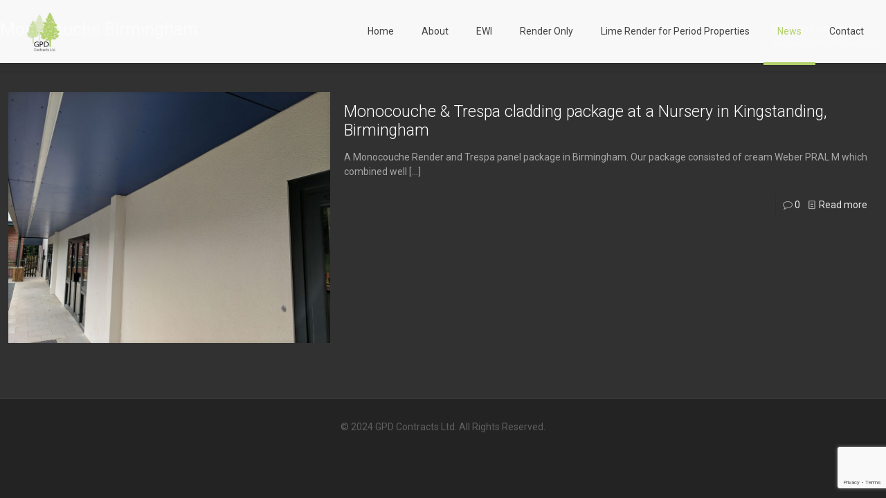

--- FILE ---
content_type: text/html; charset=utf-8
request_url: https://www.google.com/recaptcha/api2/anchor?ar=1&k=6LfUIdYUAAAAAF3L0KfbtXTulswV4HM9C0u2trwc&co=aHR0cHM6Ly9ncGRjb250cmFjdHMuY29tOjQ0Mw..&hl=en&v=PoyoqOPhxBO7pBk68S4YbpHZ&size=invisible&anchor-ms=20000&execute-ms=30000&cb=szk1oed7teri
body_size: 48605
content:
<!DOCTYPE HTML><html dir="ltr" lang="en"><head><meta http-equiv="Content-Type" content="text/html; charset=UTF-8">
<meta http-equiv="X-UA-Compatible" content="IE=edge">
<title>reCAPTCHA</title>
<style type="text/css">
/* cyrillic-ext */
@font-face {
  font-family: 'Roboto';
  font-style: normal;
  font-weight: 400;
  font-stretch: 100%;
  src: url(//fonts.gstatic.com/s/roboto/v48/KFO7CnqEu92Fr1ME7kSn66aGLdTylUAMa3GUBHMdazTgWw.woff2) format('woff2');
  unicode-range: U+0460-052F, U+1C80-1C8A, U+20B4, U+2DE0-2DFF, U+A640-A69F, U+FE2E-FE2F;
}
/* cyrillic */
@font-face {
  font-family: 'Roboto';
  font-style: normal;
  font-weight: 400;
  font-stretch: 100%;
  src: url(//fonts.gstatic.com/s/roboto/v48/KFO7CnqEu92Fr1ME7kSn66aGLdTylUAMa3iUBHMdazTgWw.woff2) format('woff2');
  unicode-range: U+0301, U+0400-045F, U+0490-0491, U+04B0-04B1, U+2116;
}
/* greek-ext */
@font-face {
  font-family: 'Roboto';
  font-style: normal;
  font-weight: 400;
  font-stretch: 100%;
  src: url(//fonts.gstatic.com/s/roboto/v48/KFO7CnqEu92Fr1ME7kSn66aGLdTylUAMa3CUBHMdazTgWw.woff2) format('woff2');
  unicode-range: U+1F00-1FFF;
}
/* greek */
@font-face {
  font-family: 'Roboto';
  font-style: normal;
  font-weight: 400;
  font-stretch: 100%;
  src: url(//fonts.gstatic.com/s/roboto/v48/KFO7CnqEu92Fr1ME7kSn66aGLdTylUAMa3-UBHMdazTgWw.woff2) format('woff2');
  unicode-range: U+0370-0377, U+037A-037F, U+0384-038A, U+038C, U+038E-03A1, U+03A3-03FF;
}
/* math */
@font-face {
  font-family: 'Roboto';
  font-style: normal;
  font-weight: 400;
  font-stretch: 100%;
  src: url(//fonts.gstatic.com/s/roboto/v48/KFO7CnqEu92Fr1ME7kSn66aGLdTylUAMawCUBHMdazTgWw.woff2) format('woff2');
  unicode-range: U+0302-0303, U+0305, U+0307-0308, U+0310, U+0312, U+0315, U+031A, U+0326-0327, U+032C, U+032F-0330, U+0332-0333, U+0338, U+033A, U+0346, U+034D, U+0391-03A1, U+03A3-03A9, U+03B1-03C9, U+03D1, U+03D5-03D6, U+03F0-03F1, U+03F4-03F5, U+2016-2017, U+2034-2038, U+203C, U+2040, U+2043, U+2047, U+2050, U+2057, U+205F, U+2070-2071, U+2074-208E, U+2090-209C, U+20D0-20DC, U+20E1, U+20E5-20EF, U+2100-2112, U+2114-2115, U+2117-2121, U+2123-214F, U+2190, U+2192, U+2194-21AE, U+21B0-21E5, U+21F1-21F2, U+21F4-2211, U+2213-2214, U+2216-22FF, U+2308-230B, U+2310, U+2319, U+231C-2321, U+2336-237A, U+237C, U+2395, U+239B-23B7, U+23D0, U+23DC-23E1, U+2474-2475, U+25AF, U+25B3, U+25B7, U+25BD, U+25C1, U+25CA, U+25CC, U+25FB, U+266D-266F, U+27C0-27FF, U+2900-2AFF, U+2B0E-2B11, U+2B30-2B4C, U+2BFE, U+3030, U+FF5B, U+FF5D, U+1D400-1D7FF, U+1EE00-1EEFF;
}
/* symbols */
@font-face {
  font-family: 'Roboto';
  font-style: normal;
  font-weight: 400;
  font-stretch: 100%;
  src: url(//fonts.gstatic.com/s/roboto/v48/KFO7CnqEu92Fr1ME7kSn66aGLdTylUAMaxKUBHMdazTgWw.woff2) format('woff2');
  unicode-range: U+0001-000C, U+000E-001F, U+007F-009F, U+20DD-20E0, U+20E2-20E4, U+2150-218F, U+2190, U+2192, U+2194-2199, U+21AF, U+21E6-21F0, U+21F3, U+2218-2219, U+2299, U+22C4-22C6, U+2300-243F, U+2440-244A, U+2460-24FF, U+25A0-27BF, U+2800-28FF, U+2921-2922, U+2981, U+29BF, U+29EB, U+2B00-2BFF, U+4DC0-4DFF, U+FFF9-FFFB, U+10140-1018E, U+10190-1019C, U+101A0, U+101D0-101FD, U+102E0-102FB, U+10E60-10E7E, U+1D2C0-1D2D3, U+1D2E0-1D37F, U+1F000-1F0FF, U+1F100-1F1AD, U+1F1E6-1F1FF, U+1F30D-1F30F, U+1F315, U+1F31C, U+1F31E, U+1F320-1F32C, U+1F336, U+1F378, U+1F37D, U+1F382, U+1F393-1F39F, U+1F3A7-1F3A8, U+1F3AC-1F3AF, U+1F3C2, U+1F3C4-1F3C6, U+1F3CA-1F3CE, U+1F3D4-1F3E0, U+1F3ED, U+1F3F1-1F3F3, U+1F3F5-1F3F7, U+1F408, U+1F415, U+1F41F, U+1F426, U+1F43F, U+1F441-1F442, U+1F444, U+1F446-1F449, U+1F44C-1F44E, U+1F453, U+1F46A, U+1F47D, U+1F4A3, U+1F4B0, U+1F4B3, U+1F4B9, U+1F4BB, U+1F4BF, U+1F4C8-1F4CB, U+1F4D6, U+1F4DA, U+1F4DF, U+1F4E3-1F4E6, U+1F4EA-1F4ED, U+1F4F7, U+1F4F9-1F4FB, U+1F4FD-1F4FE, U+1F503, U+1F507-1F50B, U+1F50D, U+1F512-1F513, U+1F53E-1F54A, U+1F54F-1F5FA, U+1F610, U+1F650-1F67F, U+1F687, U+1F68D, U+1F691, U+1F694, U+1F698, U+1F6AD, U+1F6B2, U+1F6B9-1F6BA, U+1F6BC, U+1F6C6-1F6CF, U+1F6D3-1F6D7, U+1F6E0-1F6EA, U+1F6F0-1F6F3, U+1F6F7-1F6FC, U+1F700-1F7FF, U+1F800-1F80B, U+1F810-1F847, U+1F850-1F859, U+1F860-1F887, U+1F890-1F8AD, U+1F8B0-1F8BB, U+1F8C0-1F8C1, U+1F900-1F90B, U+1F93B, U+1F946, U+1F984, U+1F996, U+1F9E9, U+1FA00-1FA6F, U+1FA70-1FA7C, U+1FA80-1FA89, U+1FA8F-1FAC6, U+1FACE-1FADC, U+1FADF-1FAE9, U+1FAF0-1FAF8, U+1FB00-1FBFF;
}
/* vietnamese */
@font-face {
  font-family: 'Roboto';
  font-style: normal;
  font-weight: 400;
  font-stretch: 100%;
  src: url(//fonts.gstatic.com/s/roboto/v48/KFO7CnqEu92Fr1ME7kSn66aGLdTylUAMa3OUBHMdazTgWw.woff2) format('woff2');
  unicode-range: U+0102-0103, U+0110-0111, U+0128-0129, U+0168-0169, U+01A0-01A1, U+01AF-01B0, U+0300-0301, U+0303-0304, U+0308-0309, U+0323, U+0329, U+1EA0-1EF9, U+20AB;
}
/* latin-ext */
@font-face {
  font-family: 'Roboto';
  font-style: normal;
  font-weight: 400;
  font-stretch: 100%;
  src: url(//fonts.gstatic.com/s/roboto/v48/KFO7CnqEu92Fr1ME7kSn66aGLdTylUAMa3KUBHMdazTgWw.woff2) format('woff2');
  unicode-range: U+0100-02BA, U+02BD-02C5, U+02C7-02CC, U+02CE-02D7, U+02DD-02FF, U+0304, U+0308, U+0329, U+1D00-1DBF, U+1E00-1E9F, U+1EF2-1EFF, U+2020, U+20A0-20AB, U+20AD-20C0, U+2113, U+2C60-2C7F, U+A720-A7FF;
}
/* latin */
@font-face {
  font-family: 'Roboto';
  font-style: normal;
  font-weight: 400;
  font-stretch: 100%;
  src: url(//fonts.gstatic.com/s/roboto/v48/KFO7CnqEu92Fr1ME7kSn66aGLdTylUAMa3yUBHMdazQ.woff2) format('woff2');
  unicode-range: U+0000-00FF, U+0131, U+0152-0153, U+02BB-02BC, U+02C6, U+02DA, U+02DC, U+0304, U+0308, U+0329, U+2000-206F, U+20AC, U+2122, U+2191, U+2193, U+2212, U+2215, U+FEFF, U+FFFD;
}
/* cyrillic-ext */
@font-face {
  font-family: 'Roboto';
  font-style: normal;
  font-weight: 500;
  font-stretch: 100%;
  src: url(//fonts.gstatic.com/s/roboto/v48/KFO7CnqEu92Fr1ME7kSn66aGLdTylUAMa3GUBHMdazTgWw.woff2) format('woff2');
  unicode-range: U+0460-052F, U+1C80-1C8A, U+20B4, U+2DE0-2DFF, U+A640-A69F, U+FE2E-FE2F;
}
/* cyrillic */
@font-face {
  font-family: 'Roboto';
  font-style: normal;
  font-weight: 500;
  font-stretch: 100%;
  src: url(//fonts.gstatic.com/s/roboto/v48/KFO7CnqEu92Fr1ME7kSn66aGLdTylUAMa3iUBHMdazTgWw.woff2) format('woff2');
  unicode-range: U+0301, U+0400-045F, U+0490-0491, U+04B0-04B1, U+2116;
}
/* greek-ext */
@font-face {
  font-family: 'Roboto';
  font-style: normal;
  font-weight: 500;
  font-stretch: 100%;
  src: url(//fonts.gstatic.com/s/roboto/v48/KFO7CnqEu92Fr1ME7kSn66aGLdTylUAMa3CUBHMdazTgWw.woff2) format('woff2');
  unicode-range: U+1F00-1FFF;
}
/* greek */
@font-face {
  font-family: 'Roboto';
  font-style: normal;
  font-weight: 500;
  font-stretch: 100%;
  src: url(//fonts.gstatic.com/s/roboto/v48/KFO7CnqEu92Fr1ME7kSn66aGLdTylUAMa3-UBHMdazTgWw.woff2) format('woff2');
  unicode-range: U+0370-0377, U+037A-037F, U+0384-038A, U+038C, U+038E-03A1, U+03A3-03FF;
}
/* math */
@font-face {
  font-family: 'Roboto';
  font-style: normal;
  font-weight: 500;
  font-stretch: 100%;
  src: url(//fonts.gstatic.com/s/roboto/v48/KFO7CnqEu92Fr1ME7kSn66aGLdTylUAMawCUBHMdazTgWw.woff2) format('woff2');
  unicode-range: U+0302-0303, U+0305, U+0307-0308, U+0310, U+0312, U+0315, U+031A, U+0326-0327, U+032C, U+032F-0330, U+0332-0333, U+0338, U+033A, U+0346, U+034D, U+0391-03A1, U+03A3-03A9, U+03B1-03C9, U+03D1, U+03D5-03D6, U+03F0-03F1, U+03F4-03F5, U+2016-2017, U+2034-2038, U+203C, U+2040, U+2043, U+2047, U+2050, U+2057, U+205F, U+2070-2071, U+2074-208E, U+2090-209C, U+20D0-20DC, U+20E1, U+20E5-20EF, U+2100-2112, U+2114-2115, U+2117-2121, U+2123-214F, U+2190, U+2192, U+2194-21AE, U+21B0-21E5, U+21F1-21F2, U+21F4-2211, U+2213-2214, U+2216-22FF, U+2308-230B, U+2310, U+2319, U+231C-2321, U+2336-237A, U+237C, U+2395, U+239B-23B7, U+23D0, U+23DC-23E1, U+2474-2475, U+25AF, U+25B3, U+25B7, U+25BD, U+25C1, U+25CA, U+25CC, U+25FB, U+266D-266F, U+27C0-27FF, U+2900-2AFF, U+2B0E-2B11, U+2B30-2B4C, U+2BFE, U+3030, U+FF5B, U+FF5D, U+1D400-1D7FF, U+1EE00-1EEFF;
}
/* symbols */
@font-face {
  font-family: 'Roboto';
  font-style: normal;
  font-weight: 500;
  font-stretch: 100%;
  src: url(//fonts.gstatic.com/s/roboto/v48/KFO7CnqEu92Fr1ME7kSn66aGLdTylUAMaxKUBHMdazTgWw.woff2) format('woff2');
  unicode-range: U+0001-000C, U+000E-001F, U+007F-009F, U+20DD-20E0, U+20E2-20E4, U+2150-218F, U+2190, U+2192, U+2194-2199, U+21AF, U+21E6-21F0, U+21F3, U+2218-2219, U+2299, U+22C4-22C6, U+2300-243F, U+2440-244A, U+2460-24FF, U+25A0-27BF, U+2800-28FF, U+2921-2922, U+2981, U+29BF, U+29EB, U+2B00-2BFF, U+4DC0-4DFF, U+FFF9-FFFB, U+10140-1018E, U+10190-1019C, U+101A0, U+101D0-101FD, U+102E0-102FB, U+10E60-10E7E, U+1D2C0-1D2D3, U+1D2E0-1D37F, U+1F000-1F0FF, U+1F100-1F1AD, U+1F1E6-1F1FF, U+1F30D-1F30F, U+1F315, U+1F31C, U+1F31E, U+1F320-1F32C, U+1F336, U+1F378, U+1F37D, U+1F382, U+1F393-1F39F, U+1F3A7-1F3A8, U+1F3AC-1F3AF, U+1F3C2, U+1F3C4-1F3C6, U+1F3CA-1F3CE, U+1F3D4-1F3E0, U+1F3ED, U+1F3F1-1F3F3, U+1F3F5-1F3F7, U+1F408, U+1F415, U+1F41F, U+1F426, U+1F43F, U+1F441-1F442, U+1F444, U+1F446-1F449, U+1F44C-1F44E, U+1F453, U+1F46A, U+1F47D, U+1F4A3, U+1F4B0, U+1F4B3, U+1F4B9, U+1F4BB, U+1F4BF, U+1F4C8-1F4CB, U+1F4D6, U+1F4DA, U+1F4DF, U+1F4E3-1F4E6, U+1F4EA-1F4ED, U+1F4F7, U+1F4F9-1F4FB, U+1F4FD-1F4FE, U+1F503, U+1F507-1F50B, U+1F50D, U+1F512-1F513, U+1F53E-1F54A, U+1F54F-1F5FA, U+1F610, U+1F650-1F67F, U+1F687, U+1F68D, U+1F691, U+1F694, U+1F698, U+1F6AD, U+1F6B2, U+1F6B9-1F6BA, U+1F6BC, U+1F6C6-1F6CF, U+1F6D3-1F6D7, U+1F6E0-1F6EA, U+1F6F0-1F6F3, U+1F6F7-1F6FC, U+1F700-1F7FF, U+1F800-1F80B, U+1F810-1F847, U+1F850-1F859, U+1F860-1F887, U+1F890-1F8AD, U+1F8B0-1F8BB, U+1F8C0-1F8C1, U+1F900-1F90B, U+1F93B, U+1F946, U+1F984, U+1F996, U+1F9E9, U+1FA00-1FA6F, U+1FA70-1FA7C, U+1FA80-1FA89, U+1FA8F-1FAC6, U+1FACE-1FADC, U+1FADF-1FAE9, U+1FAF0-1FAF8, U+1FB00-1FBFF;
}
/* vietnamese */
@font-face {
  font-family: 'Roboto';
  font-style: normal;
  font-weight: 500;
  font-stretch: 100%;
  src: url(//fonts.gstatic.com/s/roboto/v48/KFO7CnqEu92Fr1ME7kSn66aGLdTylUAMa3OUBHMdazTgWw.woff2) format('woff2');
  unicode-range: U+0102-0103, U+0110-0111, U+0128-0129, U+0168-0169, U+01A0-01A1, U+01AF-01B0, U+0300-0301, U+0303-0304, U+0308-0309, U+0323, U+0329, U+1EA0-1EF9, U+20AB;
}
/* latin-ext */
@font-face {
  font-family: 'Roboto';
  font-style: normal;
  font-weight: 500;
  font-stretch: 100%;
  src: url(//fonts.gstatic.com/s/roboto/v48/KFO7CnqEu92Fr1ME7kSn66aGLdTylUAMa3KUBHMdazTgWw.woff2) format('woff2');
  unicode-range: U+0100-02BA, U+02BD-02C5, U+02C7-02CC, U+02CE-02D7, U+02DD-02FF, U+0304, U+0308, U+0329, U+1D00-1DBF, U+1E00-1E9F, U+1EF2-1EFF, U+2020, U+20A0-20AB, U+20AD-20C0, U+2113, U+2C60-2C7F, U+A720-A7FF;
}
/* latin */
@font-face {
  font-family: 'Roboto';
  font-style: normal;
  font-weight: 500;
  font-stretch: 100%;
  src: url(//fonts.gstatic.com/s/roboto/v48/KFO7CnqEu92Fr1ME7kSn66aGLdTylUAMa3yUBHMdazQ.woff2) format('woff2');
  unicode-range: U+0000-00FF, U+0131, U+0152-0153, U+02BB-02BC, U+02C6, U+02DA, U+02DC, U+0304, U+0308, U+0329, U+2000-206F, U+20AC, U+2122, U+2191, U+2193, U+2212, U+2215, U+FEFF, U+FFFD;
}
/* cyrillic-ext */
@font-face {
  font-family: 'Roboto';
  font-style: normal;
  font-weight: 900;
  font-stretch: 100%;
  src: url(//fonts.gstatic.com/s/roboto/v48/KFO7CnqEu92Fr1ME7kSn66aGLdTylUAMa3GUBHMdazTgWw.woff2) format('woff2');
  unicode-range: U+0460-052F, U+1C80-1C8A, U+20B4, U+2DE0-2DFF, U+A640-A69F, U+FE2E-FE2F;
}
/* cyrillic */
@font-face {
  font-family: 'Roboto';
  font-style: normal;
  font-weight: 900;
  font-stretch: 100%;
  src: url(//fonts.gstatic.com/s/roboto/v48/KFO7CnqEu92Fr1ME7kSn66aGLdTylUAMa3iUBHMdazTgWw.woff2) format('woff2');
  unicode-range: U+0301, U+0400-045F, U+0490-0491, U+04B0-04B1, U+2116;
}
/* greek-ext */
@font-face {
  font-family: 'Roboto';
  font-style: normal;
  font-weight: 900;
  font-stretch: 100%;
  src: url(//fonts.gstatic.com/s/roboto/v48/KFO7CnqEu92Fr1ME7kSn66aGLdTylUAMa3CUBHMdazTgWw.woff2) format('woff2');
  unicode-range: U+1F00-1FFF;
}
/* greek */
@font-face {
  font-family: 'Roboto';
  font-style: normal;
  font-weight: 900;
  font-stretch: 100%;
  src: url(//fonts.gstatic.com/s/roboto/v48/KFO7CnqEu92Fr1ME7kSn66aGLdTylUAMa3-UBHMdazTgWw.woff2) format('woff2');
  unicode-range: U+0370-0377, U+037A-037F, U+0384-038A, U+038C, U+038E-03A1, U+03A3-03FF;
}
/* math */
@font-face {
  font-family: 'Roboto';
  font-style: normal;
  font-weight: 900;
  font-stretch: 100%;
  src: url(//fonts.gstatic.com/s/roboto/v48/KFO7CnqEu92Fr1ME7kSn66aGLdTylUAMawCUBHMdazTgWw.woff2) format('woff2');
  unicode-range: U+0302-0303, U+0305, U+0307-0308, U+0310, U+0312, U+0315, U+031A, U+0326-0327, U+032C, U+032F-0330, U+0332-0333, U+0338, U+033A, U+0346, U+034D, U+0391-03A1, U+03A3-03A9, U+03B1-03C9, U+03D1, U+03D5-03D6, U+03F0-03F1, U+03F4-03F5, U+2016-2017, U+2034-2038, U+203C, U+2040, U+2043, U+2047, U+2050, U+2057, U+205F, U+2070-2071, U+2074-208E, U+2090-209C, U+20D0-20DC, U+20E1, U+20E5-20EF, U+2100-2112, U+2114-2115, U+2117-2121, U+2123-214F, U+2190, U+2192, U+2194-21AE, U+21B0-21E5, U+21F1-21F2, U+21F4-2211, U+2213-2214, U+2216-22FF, U+2308-230B, U+2310, U+2319, U+231C-2321, U+2336-237A, U+237C, U+2395, U+239B-23B7, U+23D0, U+23DC-23E1, U+2474-2475, U+25AF, U+25B3, U+25B7, U+25BD, U+25C1, U+25CA, U+25CC, U+25FB, U+266D-266F, U+27C0-27FF, U+2900-2AFF, U+2B0E-2B11, U+2B30-2B4C, U+2BFE, U+3030, U+FF5B, U+FF5D, U+1D400-1D7FF, U+1EE00-1EEFF;
}
/* symbols */
@font-face {
  font-family: 'Roboto';
  font-style: normal;
  font-weight: 900;
  font-stretch: 100%;
  src: url(//fonts.gstatic.com/s/roboto/v48/KFO7CnqEu92Fr1ME7kSn66aGLdTylUAMaxKUBHMdazTgWw.woff2) format('woff2');
  unicode-range: U+0001-000C, U+000E-001F, U+007F-009F, U+20DD-20E0, U+20E2-20E4, U+2150-218F, U+2190, U+2192, U+2194-2199, U+21AF, U+21E6-21F0, U+21F3, U+2218-2219, U+2299, U+22C4-22C6, U+2300-243F, U+2440-244A, U+2460-24FF, U+25A0-27BF, U+2800-28FF, U+2921-2922, U+2981, U+29BF, U+29EB, U+2B00-2BFF, U+4DC0-4DFF, U+FFF9-FFFB, U+10140-1018E, U+10190-1019C, U+101A0, U+101D0-101FD, U+102E0-102FB, U+10E60-10E7E, U+1D2C0-1D2D3, U+1D2E0-1D37F, U+1F000-1F0FF, U+1F100-1F1AD, U+1F1E6-1F1FF, U+1F30D-1F30F, U+1F315, U+1F31C, U+1F31E, U+1F320-1F32C, U+1F336, U+1F378, U+1F37D, U+1F382, U+1F393-1F39F, U+1F3A7-1F3A8, U+1F3AC-1F3AF, U+1F3C2, U+1F3C4-1F3C6, U+1F3CA-1F3CE, U+1F3D4-1F3E0, U+1F3ED, U+1F3F1-1F3F3, U+1F3F5-1F3F7, U+1F408, U+1F415, U+1F41F, U+1F426, U+1F43F, U+1F441-1F442, U+1F444, U+1F446-1F449, U+1F44C-1F44E, U+1F453, U+1F46A, U+1F47D, U+1F4A3, U+1F4B0, U+1F4B3, U+1F4B9, U+1F4BB, U+1F4BF, U+1F4C8-1F4CB, U+1F4D6, U+1F4DA, U+1F4DF, U+1F4E3-1F4E6, U+1F4EA-1F4ED, U+1F4F7, U+1F4F9-1F4FB, U+1F4FD-1F4FE, U+1F503, U+1F507-1F50B, U+1F50D, U+1F512-1F513, U+1F53E-1F54A, U+1F54F-1F5FA, U+1F610, U+1F650-1F67F, U+1F687, U+1F68D, U+1F691, U+1F694, U+1F698, U+1F6AD, U+1F6B2, U+1F6B9-1F6BA, U+1F6BC, U+1F6C6-1F6CF, U+1F6D3-1F6D7, U+1F6E0-1F6EA, U+1F6F0-1F6F3, U+1F6F7-1F6FC, U+1F700-1F7FF, U+1F800-1F80B, U+1F810-1F847, U+1F850-1F859, U+1F860-1F887, U+1F890-1F8AD, U+1F8B0-1F8BB, U+1F8C0-1F8C1, U+1F900-1F90B, U+1F93B, U+1F946, U+1F984, U+1F996, U+1F9E9, U+1FA00-1FA6F, U+1FA70-1FA7C, U+1FA80-1FA89, U+1FA8F-1FAC6, U+1FACE-1FADC, U+1FADF-1FAE9, U+1FAF0-1FAF8, U+1FB00-1FBFF;
}
/* vietnamese */
@font-face {
  font-family: 'Roboto';
  font-style: normal;
  font-weight: 900;
  font-stretch: 100%;
  src: url(//fonts.gstatic.com/s/roboto/v48/KFO7CnqEu92Fr1ME7kSn66aGLdTylUAMa3OUBHMdazTgWw.woff2) format('woff2');
  unicode-range: U+0102-0103, U+0110-0111, U+0128-0129, U+0168-0169, U+01A0-01A1, U+01AF-01B0, U+0300-0301, U+0303-0304, U+0308-0309, U+0323, U+0329, U+1EA0-1EF9, U+20AB;
}
/* latin-ext */
@font-face {
  font-family: 'Roboto';
  font-style: normal;
  font-weight: 900;
  font-stretch: 100%;
  src: url(//fonts.gstatic.com/s/roboto/v48/KFO7CnqEu92Fr1ME7kSn66aGLdTylUAMa3KUBHMdazTgWw.woff2) format('woff2');
  unicode-range: U+0100-02BA, U+02BD-02C5, U+02C7-02CC, U+02CE-02D7, U+02DD-02FF, U+0304, U+0308, U+0329, U+1D00-1DBF, U+1E00-1E9F, U+1EF2-1EFF, U+2020, U+20A0-20AB, U+20AD-20C0, U+2113, U+2C60-2C7F, U+A720-A7FF;
}
/* latin */
@font-face {
  font-family: 'Roboto';
  font-style: normal;
  font-weight: 900;
  font-stretch: 100%;
  src: url(//fonts.gstatic.com/s/roboto/v48/KFO7CnqEu92Fr1ME7kSn66aGLdTylUAMa3yUBHMdazQ.woff2) format('woff2');
  unicode-range: U+0000-00FF, U+0131, U+0152-0153, U+02BB-02BC, U+02C6, U+02DA, U+02DC, U+0304, U+0308, U+0329, U+2000-206F, U+20AC, U+2122, U+2191, U+2193, U+2212, U+2215, U+FEFF, U+FFFD;
}

</style>
<link rel="stylesheet" type="text/css" href="https://www.gstatic.com/recaptcha/releases/PoyoqOPhxBO7pBk68S4YbpHZ/styles__ltr.css">
<script nonce="zMXHhcTy-8MYTlgsKO0WqA" type="text/javascript">window['__recaptcha_api'] = 'https://www.google.com/recaptcha/api2/';</script>
<script type="text/javascript" src="https://www.gstatic.com/recaptcha/releases/PoyoqOPhxBO7pBk68S4YbpHZ/recaptcha__en.js" nonce="zMXHhcTy-8MYTlgsKO0WqA">
      
    </script></head>
<body><div id="rc-anchor-alert" class="rc-anchor-alert"></div>
<input type="hidden" id="recaptcha-token" value="[base64]">
<script type="text/javascript" nonce="zMXHhcTy-8MYTlgsKO0WqA">
      recaptcha.anchor.Main.init("[\x22ainput\x22,[\x22bgdata\x22,\x22\x22,\[base64]/[base64]/[base64]/KE4oMTI0LHYsdi5HKSxMWihsLHYpKTpOKDEyNCx2LGwpLFYpLHYpLFQpKSxGKDE3MSx2KX0scjc9ZnVuY3Rpb24obCl7cmV0dXJuIGx9LEM9ZnVuY3Rpb24obCxWLHYpe04odixsLFYpLFZbYWtdPTI3OTZ9LG49ZnVuY3Rpb24obCxWKXtWLlg9KChWLlg/[base64]/[base64]/[base64]/[base64]/[base64]/[base64]/[base64]/[base64]/[base64]/[base64]/[base64]\\u003d\x22,\[base64]\\u003d\x22,\x22al8gwp/CpMOmC8Kue8KZW2sGw5bCjyULNhY/wrzCswzDqMKmw6TDhX7Ch8OMOTbCr8KIDMKzwp7CnEhtfcKJM8ORWsK/CsOrw5rCpE/[base64]/CisKHwrJFwrTDhEvCoCnCr8Kww4BrSFVYe3vCmG7CiAnCv8K5wozDr8OlHsOuS8OtwokHMsK/wpBLw7drwoBOwppOO8Ozw6bCtiHClMK/RXcXFMKbwpbDtCJ5woNga8K3AsOnWzLCgXRvLlPCujxxw5YUdMKwE8KDw5vDjW3ClQvDkMK7ecO4woTCpW/Co0LCsEPCnzRaKsKTwovCnCU7wpVfw6zCoVlADXkOBA05wrjDozbDisOZSh7CgcOQWBdbwrw9wqNWwqtgwr3DpngJw7LDoA/Cn8OvKW/CsC4fwpzClDgYOUTCrAUEcMOEYEjCgHEIw77DqsKkwqENdVbCsmcLM8KtL8OvwoTDlDDCuFDDs8OmRMKcw4PCi8O7w7VzIR/DuMKoRMKhw6R6KsOdw5sZwqTCm8KON8K7w4UHw70rf8OWRXTCs8O+wodNw4zCqsKJw7fDh8O7IxvDnsKHHQXCpV7ClGLClMKtw5IWesOhZ2ZfJQJmJ0EOw43CoSE3w7zDqmrDk8O8wp8Sw6fCj24fKgfDuE8CLVPDiDklw4oPIBnCpcOdwo/CtSxYw5l1w6DDl8KwwrnCt3HCnMOIwroPwrfCtcO9aMK8Og0Aw4gxBcKzQcK/Xi5LWsKkwp/Cpi3Dmlpzw5pRI8Khw5fDn8OSw695WMOnw7PCk0LCnlcuQ2Qpw5tnAmjClMK9w7F9GChIQHEdwptuw5wAAcKgJi9VwpkCw7tiYirDvMOxwr1Fw4TDjnl0XsOrQld/SsOcw4XDvsOuK8KnGcOzfsKaw60bH3ZOwoJoMXHCnSTCrcKhw64ewo0qwqsUMU7CpsKYTRYzwq/[base64]/[base64]/[base64]/LSVhwp1awpbDk8Kbw6xKLzPDvsKHMcK6IMOXNjkRY2ZNK8OJwqVELx3CpsOzSMOea8OrwrDCqsOhw7NqLsKSCsOEBF5KU8KFUcKBBMKAw5MIN8OZwqfDv8OnXErDiHnDjsK6C8K9wqI/[base64]/LcOuw4vDp3bChkpgw6k7wprCvhLDnQLCm8O1MMOwwrgiCHzCv8OUNcKWasKlf8OSfsOlOcKFw4/Ck1p4w5dbVlsFwqV1wqQwH3cdKMK0A8Omw7bDmsKaEXjCmR5yVAPDoy3CtnnCgMKKTsKGf3/DsTgbccKnwp/Dr8KPw5wdcGNPwr4wQD7CpkZnwrVZw5tDworCmVPDvcO7wo/Dv1zDp1hkwobDpMKrU8OWOl7DpMKbw6wzwp/Ct04kd8K2M8KYwr0lwqEIwpc/JcK9YgQ9wojDi8KBw4DCu2TDmcK+wrUEw5cjcnxawqMULWBLfcKdw4HDpyrCvsOVWMO2woBcwq3DnB4awqrDhsKUwodNKcOVHcK+wr1yw6zDs8KHL8KZBicrw6UvwpDCucOrB8OZwprCosO6worChhM/OMKZw44tViR1woPChRDDtBLDv8K6EmzCtCDCtcKPCDV2USMcYsKuw5Z/wrdQGgnDmUZlw5DCsAhlwoLCmG7DgsOjdz5BwqxQUFo+w7pCQcKnUMOEw4VGDcKXGgXCl3Z+N1vDp8OQCsKvVldJbQnDu8OfKWjCm37CqV3Di3sFwp7DncO3ZsOUw6/DgsOBw4TDnlF/w6nCnADDhQbCvC18wocjw5PDhMOzw67DqsOPJsKnwqfDlsO/wpzCvFp8NErChcKBGsKWw5xaWCJ/w5ZMCWjDu8OGw63DnsOZNkPDgibDt0bCo8OMwpwsZSnDpcOrw7wDw53DlEsDLsK6wrMlHgfDpjhiw6zCjsO/[base64]/ZnB5fsKvwohEG8OmKlt5Y8OMTSTCixMowoBRUcKBFk/[base64]/DrmXDosKIEcOww45VaMKkOVbDicO5w4TDtlYtPcOXwo/Cu3LCkVBTOcKbdHPDgcKSURPCrSjDtsKHG8O7w7t3H37CkDrCr2lOwpXCjgbDjcOowpNTCRJVGQRgBFo+PcOkw5c/eGnDjMOow4bDiMORw4nDjWvDvcKkw6DDrcOBw4ATYG/Dolktw6PDqsO8AcOJw5HDqm7CpmQEw50Swp5lYMOmwq/Cv8OZVnFJFT7ChxgLwq7CuMKAw5R0dVvCmEAGw4wqGMOSwrjCuTIuw61gAMOKwo0FwoUhVC1Tw5dNLQVfVzLChMOIw7M3w5PCsFVVHMKoRcKWwqRXIhDCg3wgw5cvF8OHwpBQBG3Do8Ozwr0AYV40w6zCnHhzK28AwqJKcMKkScOwCntXaMOeIi7DpF/[base64]/CvMOLbnbDvcKJw4TCvsKGw75/wo98UXU3wqrDoGgrHcKXecKLcMOdw6MHXQvCi2p8BXtzwofCisKWw5xOVsOVDnFDOD4hPMOdSippZsOHWMOrDXYSW8Kzw7nCo8OywqPCmsKFcEvCtMKkwoDCnwYVw7FVwqTCkRzDllzDqcO0wo/CiHkAe0JdwpsQDjLDo2rCkHg9FwlRTcKvbsO1w5TCpEkZbArDhMKrwpvDjzTDvMOEwp/[base64]/Cg8OnO8KZQzTCg0vDo8OfwpnClcOew57CpsKnDMOCw4MFAUFvdgLDksOAasKSwr5Kw6kMwr/[base64]/E0pnwqQ/[base64]/Ck0bCv8Oqw4bCtkLDpcKOwo92w4DDsDxyw45RBnLCrMKGwo/CoXw6WsOnTsO1CRl0AUHDgcKdw4HCgsKywq1NwoTDlcOLSDc2wqTCsX/Cg8KCwr98EMKgwqvDkcK1NlTDk8KXFi/[base64]/[base64]/CtmxHVRjDhsOzdxs+w4Z6R1HCjcO4worDpGLDl8KGwp9Nw7rDrcOFGcKIw750w7DDtMOPHsOrDsKdw6fCqBPClsOqfsKpw44Pw5gdZsKUw6QAwrsKw6fDkRHCq0nDsh9oPcKKZMK/[base64]/I2XCmi9OwqPDnFLCj8OhJMOgKMOwcsOCJg/[base64]/Cpm4Uw701ZSUSwoHCuWEnfH8Bw5PDjk8/TmHDhsOVUDPDr8OywpA2w5UVfsO1egRHZMOqIFhkw4wmwrQzw4XDhMOpwp1zEiZZw7FxPcORwpPCvmNjEDBLw6ozJ3/[base64]/DuMKDwoU4wpsEBRzDgsO6J8OSGsKHwrnDmMKrGHA2w4/ClxJwwrVlA8KiUMK9w5zCv3XCk8K1b8K8wogZfhHDjcKbw79Hw7NHw4XCgMO0EMOqYgYMWsK/w6nCksOFwoQkeMOsw6PDjsKJR2NHasKTw7IbwqQAVMOUw44Ow6EuWcOGw61bwoxtI8O6wqMXw7/DmTbDr3LCp8Kvwqg3wp3DkgDDtnV+Q8Kew7Rqwo/CgMKHw4HCpUnDjsKMw61RXA7CkcOtwqPCmV7Dj8Krw7DDngfCk8OqccOsWEQONWXClSDCicKTU8KrGsOFPVZNRHtHw5g/wqbCssKSGcKwLcKPw6d9eiV0wo5/PD7DiA5oa1nCiwrCicKmw4TDsMO7w5p2KUjDi8K+w5LDrWc5wrQ7D8KGw4TDlhjCuAROOMOXw6MeOwoIJcKrNMOEBG3Dqy/DmjACw77CunJ/[base64]/DnMKyCXfDp8Opw5vCoAQ+wpbCjMK4UMOjw77DgU8BIVHCvcKIw6LDp8K0IwoJZw1oXMKowq7Ds8KLw7zCgQvDiivDn8OHw6rDtUo0QsKzfsOzWFBUdsOXwo0Uwqc/Z1/[base64]/woM8w53CnnzDogR9SMK7wqrCo8Kuw73DrMOjw7nDqsKBw57CmcKRw6lIw44xHcOOcMK0w6tGw7rDrDVWNHwcKsO8UDN3bcKuHi7DsSNoWFMnwozCn8O/w47Ct8KqasOkWsKvdXJswpthw7TCoWw4fcKiY1rDmlbCgMKpH0jClMKQIsO/UARhFMOfOcONFlbDgjJZw6tuwop8HMK/w6zDgMKlw5/[base64]/DghAoPlTDmsOldm5wQzp1wrJ1w5VcMcKOUcKYeyIHAVXDhsOVIx8Uwo4Sw4tsOcOna3c5wr/DliR+w4XCundbwrbCrMK0ahEDZ2keIwwYwobDscOBwrNCw7bDuVLDhcK4ZcKhdWDCjsKtUsKowrTCvhrCl8O4RcKcZkHCiWPCt8OYEXDCnD3Du8K/[base64]/DvUTDv8K/[base64]/[base64]/BA5ywrEBE1vCvG3Cj31SwqDClcKkwrBiw5PDh8OUZUQ0fsK5WMOnwqRwYcOEw4AcITs6wqjCrykhWsO6QsK/acOFwqlRTcK2w4nCjx0gIwc2ZMOzIsKHw58PbmvDnHx9GsOZwrnClXjDlT0iw5jDtz7Dj8OEw5bCnE0rGnwIJ8KHwodONsKowq/CqMKUwp3DsEAAw7QqL0RsFsOlw63CmUkpc8KCwrbCpnRGOz3CiWsfVcKkIsKrVCzDpcOhY8Kewo0Zwp/DsQPDoCRjFF1rEH/DjMOQHVDDpMK9IsKgJ30BF8K5w6pzbsKLw6xYw5HCtTHCosKVTk3CnyzDsXfDmcKKw6ZvJcKnwoXDv8OGF8ONw5DDj8OWwqoDwr/[base64]/[base64]/wpXCr1jDr8KUw5J3MhjCkGTCkcK3K8OIw4jCjFJsw7TDtS4Rw6nCuWjDlVYrQ8OTwqQ4w4Zvw43Cp8OZw5zCgVpfUX3CscOKfhpEJcKiwrMILG/ClMOYwr3CrQZow7QyZFwrwp0fw6TCmsKNwr8lwq/CgMOuwpA1wo86w6daLV7DoQtiPj1iw7cifFdXBMKTwpfDsRNRREw5wqDDqMOYLCcCLUQLwpbDpcKbw6TCg8OLwrIUw5LDlcOBwplwWsKEw5PDisKqwqvCqHZZw4jCssKsRMONGcOHw7HDlcOeTcOpXi4lQhXDozA/[base64]/Cu8OwGQDDlMKLw7HDisOsMcK6McKASmZmFC/Dp8KAECbCrcKfw4rCv8OwYADCoD4UFsKVC23CosO9w5IzcsKhw4RHUMKaHMKvwqvCpsKmw7/[base64]/NzQGRR9wVgfDtSLDs8K6DsKHwoN6cmwVAsOZwpzDkh/DtWF/L8KIw7PCl8Odw7vDv8KjCcOiw5/DjwXCvsOCwrjDmzU/JMOFw5cwwoA+w74Sw6Q/w6lGw5xfWFlvOMOTZcKAwrEUR8KowqnDsMKDw6DDtMKlQMK/Jx/CucKadgFlAsKiVAHDq8KZQsOUIwRwKMO+BnwNwoPDpT96dcKtw6Y3w7vCu8KMwqrCl8KPw4fCrDnCu1/CicKbDgQgXwkMwp/Dik7DuGfChy3Cr8O1w7YxwoEDw6wLXTxqeSTCnnYAwoE1w5h1w7fDlXLDnQTCosK6SghYw7LDsMKbwrrDnxzDqMKdTMKYw7V+wpE6ag4rdsKOw7zDuMOYw5nCoMKwKcKEZh/CnUVBwr7CpMK5FsKGwpA1woFmHcKQw6x8FSXCtsO2wpQcb8KZCGTCncOndT0hV0IBTXrCg1p1MB7CqsKYCnYoRsOjD8Oxw6bCvEvCqcO9w7kUw4nCk0jCosK3N1PCjMOaZsKmAWLDp1/[base64]/CtjnCoMKOZMOvfATDmcKrYsOcABcPwq8/McKsdX8ewpQRdAgJwoAYwr1XCMKIWsOww5xeckvDtF7CnBIXwqHDmsKwwqhgRMKkw7XDggPDtyHCoHlAGsKzwqXCsxnCu8K0LsKkP8Kmw5Q8wqUSDk9ZLnXDmcO4Hh/[base64]/w5EOL8KowqMmXsO0w7kSwrxJwoVHwqDCncOZasK8w6zCh0gVwq5vw6wHbyRDw4zDrsKbwr/Dph/Cq8OnG8Kdw696D8Ouwrtfd2zCicObwqjChwXCvsKUAcOfw7LDuXbDhsKRwqoRw4TDigEjHQMbKsKdwpsfwqzDrcK4MsOgw5fCkcKfwrLDq8ODEQ59HMKoEsOhUTgBV1jCrBcLwr8HeQnDlsKAMcK3ZcKZwoBbwrbCkjQCw6zCt8KkO8OjcR/Cq8KCwqcoLi7CjsKMGHRDwohVfsKaw55nw4XCvAbClDrCtRjDmMOuBcKCwrrCsAfDkcKWwqrDimlhK8K6P8K4w5vDvWTDqsK5ScK/w4DCgsKZH0MbwrDCjWDDvj7DrXFFf8OTaXlREMKzw7/Ci8KkfFrCjFrDlTDCu8KdwqREwr0lJcO5wqrDssOWw7cYwrlpH8OhMV1qwosbdgLDrcOPV8O5w7fCm30uMiPDki3DhsOKw4LCosOvwp/DtyUKw5nDkFjCp8OLw6kewoTCqA9WdsKgF8O2w43CusOiCS/Cj3Nxw6jDoMOPwqVxwp/[base64]/wq10woDCkMOQw646wofCs8Krw5zClCl6AsK3c8OufjLDhzYQwpPCgiAow6vDiQRtwpsBw6nCsgTCujxaE8KkwqdEMcOTIcK+G8KowqUtw5vCkynCocOBIRA9FxjDokTCrChLwqthFMOAGWFLUMO8wq7DmmddwqFIwqbCnhpsw73Ds24TbxzChcKKwoU7X8ODw5/ChMOBw6pgClvDjF8IQFctP8KhNnEHAELDs8OMFSV+Tw9Sw5vCpsOgwo/DvMOrYl8RIMKKw4w/wpkCw6XCi8KjJDXDhh5zW8O6XT3ClMKBIxrDg8OiIcKzw5BVwpzDnTHDrV/CnznCi37ChmLDs8KyNT01w4NowrMJDMKYW8KfNz8JYBHChA/[base64]/ChXhwFMKCwql8WcK3w7Y8wo9xcsK6wr4wDycKw7psQsKzw5d4wr/Cq8KbZn7DhMKASA98w6Ahw5lwBDXCvsO/bQDDu1s+Lh4IfjRLwoRGRBrDlk7DhMKnHHBaPMK9JcKswodScjPDpHLCgX03w48PQH/DssOTwobDijfDjMOYVcK/w7IbOBB5FivDthNcwp3DpMO0CR/DnMK5dih2PcKaw53CssKnw73CqC7CqsOMC1/Cm8K+w6gGwrzCnD3Ck8OBIcOJw7QlYUFcworChzhPcVvDoCA5UjI7w4wlw5fDtcOzw6sUEh8hGS4hwozDrUzCoCAaOcKJFG7DpcKqM07DuUTDjMODSEd/d8K3woPDoFwBwqvCkMKXKsKXw7HDrsOUw6xNwqbDrsKrHz3CvEJ8wrzDpMOZw5YbQwbDl8O2UsK1w5EVOcO8w6TDuMOKw6HCpcOtPMOAwpfDvsKKMRgjWVF4NlxVwp0/TENYCFt3BsO6LsKdXGjCkcKcBzZgwqHDvAfCmsKBI8OvN8O/[base64]/[base64]/Iz8Aw5zCl8O8w5h3HcKGWWrCtB3DniTCncKSS1Zcb8O7w6DCjwbDoMOewq7DhlEce0nCtcOTwrDCv8OwwpzCoTFGwrjDmcOsw7FWw7s0w5k6G1d/w6XDjsKXJSXCu8OjUCjDjErDr8OqOUoxwqo6wpBDw4Znw5XDqzw0w4YYDcK1w7cpwofDrVp4X8OrwpTDncOOH8OzTip8Wlg5S3PCicOPesKqJsOew4VyT8OAP8Kof8OdFcOQwozChQfCnBNuZy7CkcK0aSzDvMObw5HCrsOhfBPCncOsdgABBG/Dhjdlw6zChcOzcMOefsKBw6XDsTDCqFZ3w5/DvMKOAjzDh2MEQEXCoABWUw9NaivCkSxPw4cLw5kJaQ1cwpM1A8KcacOTCMOywrzDtsK3wovCgT3Ckjgzwqhaw6IYcgLDhFPCoG8kEMO2w4UnVWfDlsO5dMK1EMKjaMKcMsORw6nDr2/[base64]/Dq8KDfzVUw5TCt0DCpg7Dh8KBQSI2wpnCrE4ew4jCjSdVQh3Dv8Olw5klwpnCocKIwrgRwo8dBsOuw5jCjBDClMOXwozCm8OawpRuw4wKGB/[base64]/DgCkNUsKQMyXDkcKCw5E7NQE8wrnCp8KXczHCtlJ1w6vDkDxma8K/ecOXwpN6woR7Ew4Ewo/[base64]/W1BBwoRCF8KEw6hPw5fDvG9Kw41rRMK2U3Ntw4LCssO8dcOjwqJMDDcBCsK9MwzCjxdQw6nDisOWByvDgwrCkcKIGMOwUsKPeMOEwr7CkHgZwq1DwrPDjHDDhsO/[base64]/CxPDsUNOORPDk8ONMMOWD18HMsOTOljDmcO8DsKiwqTCjsOVMsKaw4LDuWDDgTjCmhjClcKMw5PCi8KOA3E6O1l0QBzCusOIw5bCrsKqwoLCqMOdbsOoSixkPC4Wwpo7JMO2KEHDhcKnwqsTwpjChFgXwq/[base64]/AkLDiljDjsKVSsOWFDNewptLw6rCiXDDklVKGMKWHlrCgXEhw7krVkjDtz/CilXCl1HDi8ODw7PDg8OQwo/CqnzCiXPDjcKSw7NaP8KWw5Y5w7DCrWBFwoQKDgjDuFbDoMK5wqI3Il3CtDfDtcKgUw7DnE4caXscwo0aI8OJw77DsMOIJsOZOhQFPB0/wp0Tw6PDoMO9ewVMQMOrwrgDw4IDRnM7WHjDk8KqFwYBcS7DuMOFw7rCg33CoMO3Vx5lI1LDlsO/EEXCucOuwpbCjyPDiSNzZsKGw7Jdw7DDiRp8wqLDp15ABcOEw61Zw4Vpw619R8KVYsOdHMKwZ8OnwpQuwplww6oSYsKmNsOiNMOnw7jCucKWw4fDoC5fw4LDimc9XMKzbcODOMKpcMOJVi93YsKSw67DscODw47ClMKjJylRLcKiAHt3wojCpcKcwq3Cm8O/[base64]/[base64]/wpk9wq/Dp8KGwr4lw4jDllDCth3Cp8OGJ35iGcOoQcKpMGUqw75Rwqtww411wpIrwqfDsQjCnsORJMK+w5tEw5fCnsKUbsOLw4LDlA9wZh/DgnXCosKAAMKiN8O6PStlwp0cwpLDrg4MwofDnEJIbsOVTGnCkcOACcOIeVQaFsOcw6MjwqU7w7bDmgHDul1nw58VUnHCqMOZw7vDtcKEwoczTwQOw7hAwovDgcOrw5A2wo4cwqjCgmAaw5R0w6tyw7wSw6hGw4zCqMKwIGjCn2NdwpR0eywGwp/CnsOpDMK3C0HCqsKWX8KmwrbCh8O/[base64]/DjUrCjxpOZcKiTMK+woTCu8Otw6UUwoLCs8Ktw5khTAtBLQJVwplvw7vDlsOfQMKtHBHCvcKRwoPDgsOvesOiecOuJMKsXMKMPQnDsijDvg/DnX3DmMKEMx7Dm0DDtcKVw7AuwqrDuyZcwpbDjsO/ScKFOV9rA18Gwpt+UcKMw7rDqWtHdMOXw4Asw6k6HE3CjBlje2R/MBXCrHdnRz7DvQzDl1xOw6/Dn3Fjw7jDocKXF117wr/[base64]/A2nCqMKNKWnCnMOPEjtywr5Jw5E7fcK0w6/[base64]/[base64]/CxnDgi0RwqU8O8K5X1txVF3Dh1Npw7FuwoDDrhjDu1wlwq1AMkfCiWbCksOwwrhWTVnDh8KEw6/[base64]/UD1Kw6hhT1Q7ccKnWsOiPUHCtn/DlMKowrYgwoZ5JnVcw50Ww6LClRLCtWU8HcO3JnkfwrJOfcKBM8Onw7LClARMwq5qw4jChkvClFHDqMOgL17DliLCti1Nw74yZi7DjMKzwoAvE8O4w5zDlWrDqlPCgwd5ccO8WsOYWcOKLjErKltAwoQqwpHDiTQGM8OpwpvDq8KFwosWVcOuNsK/w68Iw4oRMsKEwoTDoVDDozbChcOLci/CncKDDsKhwoLCu24WO3zDtyLCksOww5VwFsOrN8K5w650wp9iUVDCgcOGE8K5NQ98w7LDvU5ow7pnekfCgxdNw4F9wqxbwoMKVyPCryjCqsKrw5XCu8Ofwr3CvUXCi8OkwolDw5NHw7gqdcKkZsOLcsKkVyPCkMKSw7XDjw/Dq8KqwrQzw6jCjl3Dh8KMwoDDsMOQwqLCtMODVcKMBMOfZgAIwr0Cw5ZePU3Ch3DDmXnDu8OGw5oZacOGVnhKwrkUGMKVET4ZwoLCpcK6w6PCksK4woAVT8OJwr/DjBrDrMKOXMO2FxrCs8ObXx7DtMKnwqMGwoLCt8OgwpIQLQ/CkcKEVw42w57DjRNMw5vDo0RaankVw4pVwqlZacO4IGTCoVDChcObwrHCsw1pw5vDnsKrw6jCvsOZVsOdc2vCmcK6w4DCgcOaw7oawrrCnw8Fd1Uow7bDs8KkOQkhEMKKw7tfRUTCr8OpCU/CqltrwrAwwohuw4d/[base64]/[base64]/Cg2zDiyfDlHHDh8O0DidueTs4w7vDq2gyw47CmcOXw6cgwrLDpMOmXVcCw7Flwp5dZcKDDmXCjGTDlsO7TGlgJ1fDpMKddgjCoFU+wpwXw4JLey0pIDnCmMO8ZFHCi8KXccKuQ8OhwqB9XcKgbwU/w7HDhSnDljQBw70ZfQdNw5dmwoXDrAzDjBM8Fml7w7rCocKnwrE7wqEUGsKIwp94wqvCvcOow4XDmDXDusOkw6nCplAuBDjCv8O+w7ZGVMOXw7lEw6HCnRlDwq9xb1MlEMOkwqgRwqzCssKDw4hOW8KKAcO3V8KsMFwfw4ovw6/CmcOew43Cg2vCiGA7R04tw4bCuD8Mw5F+VMOawqVzTcKJARhGO2gqV8K4w77CiiBXOcKUwo5ffcO/AsK4wqDDhnggw7fCncKTwoFMw4keV8Onwr7CmSzCrcKbwovDiMO+f8KbTAvDjArDhB/DgMKZwoPCg8Kiw59Uwo9uw63CsWTCu8OxwqTCq1jDpcKuA2Enw4kVw4s2XMKJwptMZ8Kqw5nClBnDnl3Dky8ew41zw4/DkhrDisK8dsOUwq/CtcKXw6sSFivDjAh+wrh0wpJYwoNqw6dqGsKoAUbCksOSw4fDrcK/SWFSwoRTXgZ1w4jDpE7CsXkxHMOOCkTCukPDg8KSwrPDiggKw67CkMKJw64hbsK/wrnDmD/Dg1PDsg02wrHDr0/DkG4tWMKhTcKFw5HDq37DojjDhsOcwpF6wq4MD8Oww4xFw60dWsOJw7ooNcOoTEViAcOLBsOrTTNGw5sKwqHDvcOvwr5FwoXCpTXDozlCdhrCuj7Dn8Olw5Z9wp/DsjvCqC46w4TCkMKrw5XCnR84wp3DonbCs8K8HMKow6rDs8KUwqHDmUQvwoFXwrPDtsOyHsKfwq/Crzg5DA99bcKBwq1QYzYvwoFAdsKbw7PDo8O6GBLCjcObc8K8ZsKwQGM/[base64]/Cu8KiA8OmE3fCinlXGsK2wqjCox8Xw7HCiTfCrMKxdsKbGSM6e8Kpw6wNw50bbMOTTsOoPQ3DqsKXTEgIwpDCgnlNM8OWw6/CmsOSw5fDtsKpw4hWw7kawr8Mw7xMw6vDqUF2wpcoAiTDtcKDUcOuwr8Yw7DDiD8lwqZRw4/Cr3jDjTnDmMKzwrtafcOjZ8K8QxPDtcKQCMKrw691wpvCvg1hw6siBkbCjQtmw4FXJgReGhjCq8Krw73Dv8OjXXFSw5jCuBAnRsOMQyNCw48tw5bCv2XDo0nDoEzCusOEwrgKw60OwrjCj8O+X8KIdCfCu8K9wqYbw5lDw7hVw4d5w4oxwq5yw5Q+NlN9w7oAK0gSGR/Dtnspw7XDksKmw77CvsOaTsOGHMOrw7d3wqpIWU/CtQE7MlQBwqjDmyknw6PCk8KRw5I3VQ9qwo/[base64]/DsMOFeEvDkG9hwoDDlVZxecO8wr97wqfCkyHCqAcHfihkw4jDn8OFwoRww6YmworDisKmJHXDn8OjwrUTwqsFLsOAYyjCvsOUwpPCisO3w73CvD0Qw6rDmRw9wr8OXT/[base64]/CkEDDuH8FIMKzEMKAworDmxzDoU/DmsK6SgLDqsO0JcOZwr7DlcKwSMOJSsKyw6U1GEknwpLDtSTCrsKZwqbDjDjCuF7ClnNaw6LCncONwqIvacKmw6PCux/DrsO3HlvDhMOBwod/[base64]/DrCN/W2LCrMO6w74vwqM0LwoZw4nDo8K8EsO5en/CoMKLwo3CtsOxw5XDrMKKwrbCq3rDkcKKwrkVwqPCkcKYJH/CqS1NX8KKwq/[base64]/eD7CqEBKwoQ5JMKcwqPCiXVxJ2jCnMKkF8O/NBYBw73CtRXCgU9awr1gwqLCmMO/Y2l2Y35KacOFcMKMc8K5w63CpMONwog1wowcT2zCo8OBYAZIwrrDtMKmbDUnZ8OuFG7CgUoQwrkiEcOfw7ovwpN1HVQ/Fzx4w4RUNcKLw5HCtDpOehDCpsKIdh7CtsOOw59iOzRXQVjClmnCucKMw4TDicKOLMOUw4ENw5XCtMKZO8O1UsOiA11Cw558C8KawpVBw4vCllXCkMKfB8Kew7jCm3bDvDrCg8KOY3RowpQ3Wx/CmV/DtA/CocKFLitiwpzDvhLClsOZw7vDg8KQACMTV8KcwpPCnQDDp8KXCUUAw7oOwqHDqEDDliBFBMOPw4vCg8ONGG3DssKyQh/Dq8OsVzrCgcKad1fCnnUEbMKTXcKBwrHDlcKdwobCng/DncODwqFRWMK/wqt7wr3DkFnCrjbDn8K3NBHDuirCpcOrIGDDhcOSw5HCiHxqIcOafiLCjMKqacOMZsKQw5MbwrlSwr/CjMKjwqrCq8KNwogIwoXCl8Opwp3DgkXDnGFRLCRgaRUcw6RRIsO5woNPwqLDlVhfFWrCo14Lw7Zdwoc9w6LCgTbCgncDw6zCrn4ZwoHDhwfDoGpJwothw6ofw6ZKTVrCgsKGf8OLwonCscO4wqJUwopCbgoJUi9Nd1/[base64]/CmsOEw6EHNBFLf8KVcUDCr8OkFsKvw5Muw4Arw40JXgUkwrrDssOTw6PCsAkLw5J8w4Rww50Uw47CgX7CvlfDu8KMclbCssOeYi7ClsKkCnXCtMO8RVdPVmtMwqfDuSI8wosWw6h3woU6w75ESi7ChGIBEMODw73CpcOAYMKqShfDslkQw4QjwpHCmcOaRm1mw7/DmcKfLnXDsMKpw6rCgW7DicKuwqImM8OQw6FdfgTDlsKowoHCkB3CqinCl8OqOGDCpcOwQGTDvsKfwpEgwpPCqi1ew7rClWXDpz3Du8Osw7jDhUJ7w6HDg8KwwqzDmVTCnsKLw6bDjsO1e8KPISs4AcOJaHRYLH44w4djw6DDtAXDjXjDssKIDgjDg0nClsOqB8O+w4/CoMOvw4c0w4XDngnCpDM5ZF0/w4bClzvCkcOQworCg8KiRsKtw4oUYlt/w4QwQUNCPhBvM8OIZg3DocKfRyQiwrROw57CnMKNDsKkZBfDlBBhwrJUNzTCgyNASMOLw7TDvkPConFDdsONLCBVwoHDsWIhw6FpSsKMwr/DnMOzLMOkwp/CkQ3DtTNtwqN6w4/Dk8OPwpM5BcKsw7fCksOVw7YSN8KYDsO3M1fCsT7CrMKmw4hpU8O3BcK3w7d1LcKgworDlUoTw6/DsAPDsAYEOgFJw5QNQcKjw5nDgFfDjMKAwqrCjAZGKMOGQMKxOFXDvh/[base64]/CtsK8f3DDg8KPw77CvWk5AMOEZlMePcONOTTCl8ONc8KBZMKQBX/CrhHCg8KiSkE4Rip2w7Y/bA1qw7vCmyvClzLDlE3CtgFuMsOgP3gpw6wswonDucKgw6vCn8KUFi0Ow6jDjylUw6I+Sz5wehPCqyfCvFPCn8OVw7Y4w7bCncO3w6xCWTUOUcO6w5/CnSnCs0TCsMOFH8Kowp7Ckj7ClcKEIMKvw6Q2GhAKZ8Oew410Dx/Dn8OOJ8Kyw7vDllMdXSLCrhZ6w6ZZwq/DjzLCqmcAwr/DmcOjw61Cw6HDokoFfsKofU9Dw4ZyF8OiIzzCvMKRSjHDl2Vuwpl+TsKENMOKw4A/[base64]/fDfCh8O1w791w77CtUcMCcOKw5xdWgHDr8OYTsOPOAjDmGM9Fx56a8OyPsKnwqoaVsOWwpvCtFNpw47Cq8OIwqHChsKBwrrCl8KAT8KXG8OXw7Z0G8KJw5pLB8O0wovDvcKhc8Kcw5IFL8K/w4g9wp7CtcOTDcOMJEfCqiYuYMKsw4IdwrlXw6Jew6YNwpTCii0desK6H8OfwqUAwo/DqsOzLcKOTQbDgMKdwpbCssO3wqB4BMKWw7DDvzAvBsKfwpIeUmZkKcOHwp1uNxROwrkYwppLwq3DvcKpw5dPw45hw7bCsHlZXMKVwqvCksObw7LDtBvChMKeOkQrw7sVN8Kaw41zKnPCs0jCuHAtwpHDoDrDnwnCiMKMbMOowrtTworCvU/CmEXDlMK4KAzDrcOoGcK2w4rDmVVDJ3PChsO1VVzDp1hBw6fDm8KcQHrDv8Opwp0ewrIPPMOmIsKtdijDm2LComZWw5dicVfDvMKXw4zDg8Oiw7/ChMOCw5orwrNuwpvCu8KwwqzCoMO/[base64]/DnsOWD8Krw47DuhbDoTk/FCvCrF8ecUrDrzzDlGrCtirDgMK3w59sw5TCosOcwpkKw4gGRXgTwrQxCMOVNMO3NcKtwqcdwq85w7zCjFXDiMKaVMOkw5LCqsObw6toFDPDrT/CmsKtwp3DowZCc3wHw5IsFsKswqd/DcOQwrdowoN3X8OREwNMwrPDnsKDL8Ohw4xlYFjCpyDClQLClmkARz/Cp2jDmMOkbVYaw61dwpXDgWtYQh8ndcKOOw3Cm8OhbsKbwoM0YsK3w6dww5LDtMOtwrpew6QTw5UpQsK0w7E+BkPDiC92woYgw73CrsOBPlETdMOPHHrDoS/CiFx8Vj1dwoMkwp/CmBnDsgvDrn19w43ClDjDk3ZQw4xWwoTClCvCj8Kiw6IPV1AfHcOBw6LChsKWwrXDrcOiwr/[base64]/Drw00Vh1yJ8Kyw6dKccOxwqvCnljDrz1wUcOgLhvCo8OVwpDDqcK9woXDoUNWXTY1XwtFH8Kew5xEX1jDsMOEBsKhTyrCkgzClWTCiMK6w5LCmi7DucK7wpDCrMOsPsONIcOmGHzCsUYfVcK/worDpsKrwpjDoMKrwq5xwoVTw57Dk8OvHcKXw4zDgWzCnsObf0/DhcKnwro/aF3CqsOgMcONG8KBwq3DvMKSaBvDvHLCksK9wo0VwqJqw5BYJEU/fR5zwoLCiz/DtQFEYzVAw4IIfgt+DMOtIWYJw6gsMD8HwqY0csKfasKhTzXDkj7DqcKtw77Du2XDpMOoMT47HXvCs8Opw6jDsMKIR8OLB8O0w5LCtl/DrMK0WnvCocKMAMOvwobDvcOdTiTCpjTDs1XDjcOwZsOIScO/W8KzwokJUcOLw7zCgcOXeQzCjggPwpPCjhUDwopcw5nDgcKjwrEzBcOmw4LCh2rCqT3DksKyCBhkIsOdwoHDhcOcOjZBw5zCgsKNw4dDMMOmw7LCp1ZSw4HDmggvw6jCjh8Qwoh6K8KTwqMiw6VLWMOia33CvR16YMOfwq7Cn8OVw7jDgMK/\x22],null,[\x22conf\x22,null,\x226LfUIdYUAAAAAF3L0KfbtXTulswV4HM9C0u2trwc\x22,0,null,null,null,0,[21,125,63,73,95,87,41,43,42,83,102,105,109,121],[1017145,304],0,null,null,null,null,0,null,0,null,700,1,null,0,\[base64]/76lBhnEnQkZnOKMAhk\\u003d\x22,0,0,null,null,1,null,0,1,null,null,null,0],\x22https://gpdcontracts.com:443\x22,null,[3,1,1],null,null,null,1,3600,[\x22https://www.google.com/intl/en/policies/privacy/\x22,\x22https://www.google.com/intl/en/policies/terms/\x22],\x22UdjPRDi7qM7SXximR+yjFsf8mgr5UycDIJGjL7jAjgE\\u003d\x22,1,0,null,1,1768635961237,0,0,[84],null,[131,153,130],\x22RC-3E_xJ8N2ojfe0g\x22,null,null,null,null,null,\x220dAFcWeA6dMsB4EhlNK8LKj4RuGFgnxt7yS8_vn9-g77YsIqJArI1VveMqi5CEb6SsqyVS8Mv3PFOjNu00Srj8ltT0osocLKP9QA\x22,1768718761118]");
    </script></body></html>